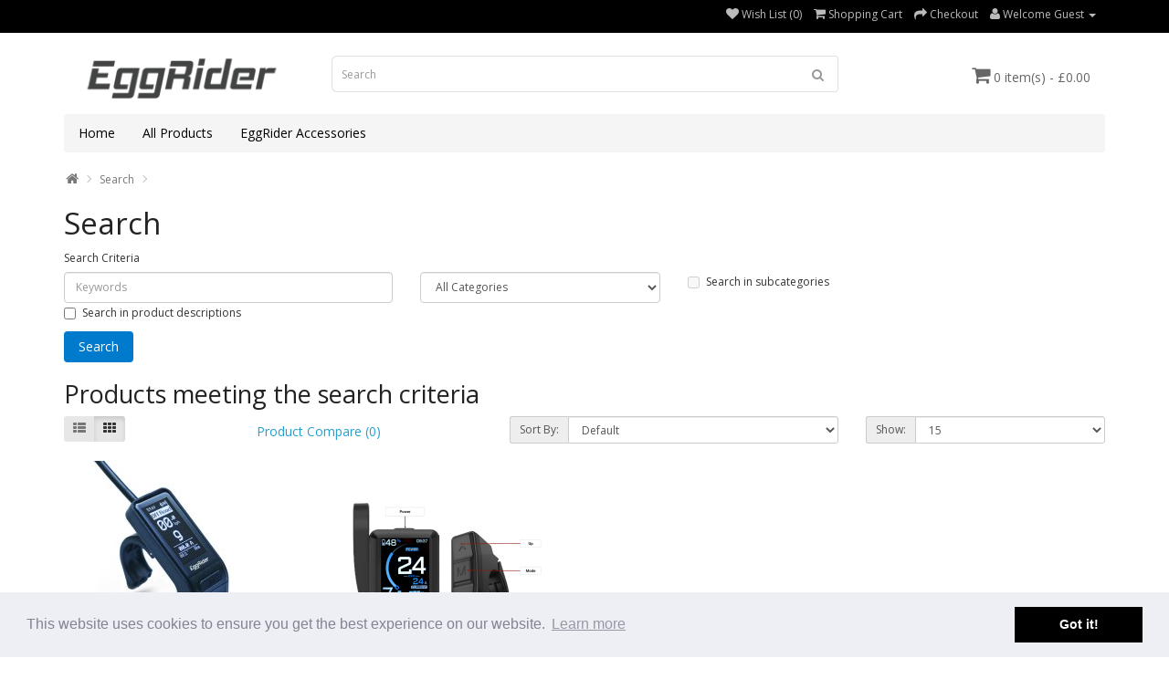

--- FILE ---
content_type: text/html; charset=utf-8
request_url: https://shop.eggrider.com/index.php?route=product/search&tag=bluetooth
body_size: 4818
content:
<!DOCTYPE html>
<!--[if IE]><![endif]-->
<!--[if IE 8 ]><html dir="ltr" lang="en" class="ie8"><![endif]-->
<!--[if IE 9 ]><html dir="ltr" lang="en" class="ie9"><![endif]-->
<!--[if (gt IE 9)|!(IE)]><!-->
<html dir="ltr" lang="en">
<!--<![endif]-->
<head>
<meta charset="UTF-8" />
<meta name="viewport" content="width=device-width, initial-scale=1">
<meta http-equiv="X-UA-Compatible" content="IE=edge">
<title>Search - Tag - bluetooth</title>
<base href="https://shop.eggrider.com/" />
<script src="catalog/view/javascript/jquery/jquery-2.1.1.min.js" type="text/javascript"></script>
<link href="catalog/view/javascript/bootstrap/css/bootstrap.min.css" rel="stylesheet" media="screen" />
<script src="catalog/view/javascript/bootstrap/js/bootstrap.min.js" type="text/javascript"></script>
<link href="catalog/view/javascript/font-awesome/css/font-awesome.min.css" rel="stylesheet" type="text/css" />
<link href="//fonts.googleapis.com/css?family=Open+Sans:400,400i,300,700" rel="stylesheet" type="text/css" />
<link href="catalog/view/theme/simplica/stylesheet/stylesheet.css" rel="stylesheet">
<script src="catalog/view/javascript/common.js?v=1769103724" type="text/javascript"></script>
<link href="https://shop.eggrider.com/index.php?route=product/search" rel="canonical" />
<link href="https://shop.eggrider.com/image/catalog/logo/ebayLogoPicture_E_16x16.png" rel="icon" />
<!-- Global site tag (gtag.js) - Google Analytics -->
<script async src="https://www.googletagmanager.com/gtag/js?id=UA-65408528-4"></script>
<script>
  window.dataLayer = window.dataLayer || [];
  function gtag(){dataLayer.push(arguments);}
  gtag('js', new Date());

  gtag('config', 'UA-65408528-4');
</script>

<!-- Google Tag Manager -->
<script>(function(w,d,s,l,i){w[l]=w[l]||[];w[l].push({'gtm.start':
new Date().getTime(),event:'gtm.js'});var f=d.getElementsByTagName(s)[0],
j=d.createElement(s),dl=l!='dataLayer'?'&l='+l:'';j.async=true;j.src=
'https://www.googletagmanager.com/gtm.js?id='+i+dl;f.parentNode.insertBefore(j,f);
})(window,document,'script','dataLayer','GTM-MVNDRR6');</script>
<!-- End Google Tag Manager -->

<!-- Mailchimp subscribe code -->
<!-- <script type="text/javascript" src="//downloads.mailchimp.com/js/signup-forms/popup/embed.js" data-dojo-config="usePlainJson: true, isDebug: false"></script><script type="text/javascript">require(["mojo/signup-forms/Loader"], function(L) { L.start({"baseUrl":"mc.us17.list-manage.com","uuid":"2538a85a9da2fd6533d1386df","lid":"ad9f28a0d9"}) })</script> -->

<!-- Hotjar Tracking Code for https://shop.eggrider.com -->
<script>
    (function(h,o,t,j,a,r){
        h.hj=h.hj||function(){(h.hj.q=h.hj.q||[]).push(arguments)};
        h._hjSettings={hjid:1685197,hjsv:6};
        a=o.getElementsByTagName('head')[0];
        r=o.createElement('script');r.async=1;
        r.src=t+h._hjSettings.hjid+j+h._hjSettings.hjsv;
        a.appendChild(r);
    })(window,document,'https://static.hotjar.com/c/hotjar-','.js?sv=');
</script>

<!-- Facebook Pixel Code -->
<script>
  !function(f,b,e,v,n,t,s)
  {if(f.fbq)return;n=f.fbq=function(){n.callMethod?
  n.callMethod.apply(n,arguments):n.queue.push(arguments)};
  if(!f._fbq)f._fbq=n;n.push=n;n.loaded=!0;n.version='2.0';
  n.queue=[];t=b.createElement(e);t.async=!0;
  t.src=v;s=b.getElementsByTagName(e)[0];
  s.parentNode.insertBefore(t,s)}(window, document,'script',
  'https://connect.facebook.net/en_US/fbevents.js');
  fbq('init', '228476121498731', {js: 'true'}); // shop eggrider
  fbq('init', '1835987913354203', {js: 'true'}); // probably michele
  fbq('init', '1264471260314081', {js: 'true'}); // probably michele
  fbq('track', 'PageView');
</script>
<noscript><img height="1" width="1" style="display:none"
  src="https://www.facebook.com/tr?id=228476121498731&ev=PageView&noscript=1"
/></noscript>
<!-- End Facebook Pixel Code -->

<!-- Cookies policy -->
<link rel="stylesheet" type="text/css" href="//cdnjs.cloudflare.com/ajax/libs/cookieconsent2/3.0.3/cookieconsent.min.css" />
<script src="//cdnjs.cloudflare.com/ajax/libs/cookieconsent2/3.0.3/cookieconsent.min.js"></script>
<script>
window.addEventListener("load", function(){
window.cookieconsent.initialise({
  "palette": {
    "popup": {
      "background": "#edeff5",
      "text": "#838391"
    },
    "button": {
      "background": "#000"
    }
  },
  "content": {
    "href": "https://shop.eggrider.com/cookies-policy"
  }
})});
</script>

</head>
<body class="product-search">

<!-- Google Tag Manager (noscript) -->
<noscript><iframe src="https://www.googletagmanager.com/ns.html?id=GTM-MVNDRR6"
  height="0" width="0" style="display:none;visibility:hidden"></iframe></noscript>
<!-- End Google Tag Manager (noscript) -->

<nav id="top">
  <div class="container">
            <div id="top-links" class="nav pull-right">
      <ul class="list-inline">
                        <li><a href="https://shop.eggrider.com/index.php?route=account/wishlist" id="wishlist-total" title="Wish List (0)"><i class="fa fa-heart"></i> <span class="hidden-xs hidden-sm hidden-md">Wish List (0)</span></a></li>
        <li><a href="https://shop.eggrider.com/index.php?route=checkout/cart" title="Shopping Cart"><i class="fa fa-shopping-cart"></i> <span class="hidden-xs hidden-sm hidden-md">Shopping Cart</span></a></li>
        <li><a href="https://shop.eggrider.com/index.php?route=checkout/checkout" title="Checkout"><i class="fa fa-share"></i> <span class="hidden-xs hidden-sm hidden-md">Checkout</span></a></li>
        <li class="dropdown"><a href="https://shop.eggrider.com/index.php?route=account/account" title="My Account" class="dropdown-toggle" data-toggle="dropdown"><i class="fa fa-user"></i> <span class="hidden-xs hidden-sm hidden-md">Welcome Guest</span> <span class="caret"></span></a>
          <ul class="dropdown-menu dropdown-menu-right">
                        <li>
              <a class="disable-hover">Welcome Guest</a>
            </li>
            <li><a href="https://shop.eggrider.com/index.php?route=account/register">Register</a></li>
            <li><a href="https://shop.eggrider.com/index.php?route=account/login">Login</a></li>
                      </ul>
        </li>
      </ul>
    </div>
  </div>
</nav>
<header>
  <div class="container">
    <div class="row">
      <div class="col-sm-3">
        <div id="logo">
                    <a href="http://shop.eggrider.com"><img src="https://shop.eggrider.com/image/catalog/logo_final.png" title="EggRider" alt="EggRider" class="img-responsive" /></a>
                  </div>
      </div>
      <div class="col-md-6 col-sm-5"><div id="search" class="input-group">
  <input type="text" name="search" value="" placeholder="Search" class="form-control input-lg" />
  <span class="input-group-btn">
    <button type="button" class="btn btn-default btn-lg"><i class="fa fa-search"></i></button>
  </span>
</div>      </div>
      <div class="col-md-3 col-sm-4"><div id="cart" class="btn-group">
  <button type="button" data-toggle="dropdown" data-loading-text="Loading..." class="btn btn-inverse btn-block btn-lg dropdown-toggle"><i class="fa fa-shopping-cart"></i> <span id="cart-total">0 item(s) - £0.00</span></button>
  <ul class="dropdown-menu pull-right">
        <li>
      <p class="text-center">Your shopping cart is empty!</p>
    </li>
      </ul>
</div>
</div>
    </div>
  </div>
</header>
<div class="container">
  <nav id="menu" class="navbar">
    <div class="navbar-header"><span id="category" class="visible-xs">Categories</span>
      <button type="button" class="btn btn-navbar navbar-toggle" data-toggle="collapse" data-target=".navbar-ex1-collapse"><i class="fa fa-bars"></i></button>
    </div>
    <div class="collapse navbar-collapse navbar-ex1-collapse">
      <ul class="nav navbar-nav">
      <li class="hidden-xs"><a href="http://shop.eggrider.com">Home</a></li>
                        <li><a href="https://shop.eggrider.com/all-products">All Products</a></li>
                                <li><a href="https://shop.eggrider.com/eggrider-accessories">EggRider Accessories</a></li>
                      </ul>
    </div>
  </nav>
</div>
<div class="container">
  <ul class="breadcrumb">
        <li><a href="https://shop.eggrider.com/index.php?route=common/home"><i class="fa fa-home"></i></a></li>
        <li><a href="https://shop.eggrider.com/index.php?route=product/search&amp;tag=bluetooth">Search</a></li>
      </ul>
  <div class="row">                <div id="content" class="col-sm-12">    <script>fbq('track', 'Search');</script>
      <h1>Search</h1>
      <label class="control-label" for="input-search">Search Criteria</label>
      <div class="row">
        <div class="col-sm-4">
          <input type="text" name="search" value="" placeholder="Keywords" id="input-search" class="form-control" />
        </div>
        <div class="col-sm-3">
          <select name="category_id" class="form-control">
            <option value="0">All Categories</option>
                                    <option value="63">All Products</option>
                                                            <option value="66">EggRider Accessories</option>
                                              </select>
        </div>
        <div class="col-sm-3">
          <label class="checkbox-inline">
                        <input type="checkbox" name="sub_category" value="1" />
                        Search in subcategories</label>
        </div>
      </div>
      <p>
        <label class="checkbox-inline">
                    <input type="checkbox" name="description" value="1" id="description" />
                    Search in product descriptions</label>
      </p>
      <input type="button" value="Search" id="button-search" class="btn btn-primary" />
      <h2>Products meeting the search criteria</h2>
            <div class="row">
        <div class="col-md-2 col-sm-6 hidden-xs">
          <div class="btn-group btn-group-sm">
            <button type="button" id="list-view" class="btn btn-default" data-toggle="tooltip" title="List"><i class="fa fa-th-list"></i></button>
            <button type="button" id="grid-view" class="btn btn-default" data-toggle="tooltip" title="Grid"><i class="fa fa-th"></i></button>
          </div>
        </div>
        <div class="col-md-3 col-sm-6">
          <div class="form-group">
            <a href="https://shop.eggrider.com/index.php?route=product/compare" id="compare-total" class="btn btn-link">Product Compare (0)</a>
          </div>
        </div>
        <div class="col-md-4 col-xs-6">
          <div class="form-group input-group input-group-sm">
            <label class="input-group-addon" for="input-sort">Sort By:</label>
            <select id="input-sort" class="form-control" onchange="location = this.value;">
                                          <option value="https://shop.eggrider.com/index.php?route=product/search&amp;sort=p.sort_order&amp;order=ASC&amp;tag=bluetooth" selected="selected">Default</option>
                                                        <option value="https://shop.eggrider.com/index.php?route=product/search&amp;sort=pd.name&amp;order=ASC&amp;tag=bluetooth">Name (A - Z)</option>
                                                        <option value="https://shop.eggrider.com/index.php?route=product/search&amp;sort=pd.name&amp;order=DESC&amp;tag=bluetooth">Name (Z - A)</option>
                                                        <option value="https://shop.eggrider.com/index.php?route=product/search&amp;sort=p.price&amp;order=ASC&amp;tag=bluetooth">Price (Low &gt; High)</option>
                                                        <option value="https://shop.eggrider.com/index.php?route=product/search&amp;sort=p.price&amp;order=DESC&amp;tag=bluetooth">Price (High &gt; Low)</option>
                                                        <option value="https://shop.eggrider.com/index.php?route=product/search&amp;sort=rating&amp;order=DESC&amp;tag=bluetooth">Rating (Highest)</option>
                                                        <option value="https://shop.eggrider.com/index.php?route=product/search&amp;sort=rating&amp;order=ASC&amp;tag=bluetooth">Rating (Lowest)</option>
                                                        <option value="https://shop.eggrider.com/index.php?route=product/search&amp;sort=p.model&amp;order=ASC&amp;tag=bluetooth">Model (A - Z)</option>
                                                        <option value="https://shop.eggrider.com/index.php?route=product/search&amp;sort=p.model&amp;order=DESC&amp;tag=bluetooth">Model (Z - A)</option>
                                        </select>
          </div>
        </div>
        <div class="col-md-3 col-xs-6">
          <div class="form-group input-group input-group-sm">
            <label class="input-group-addon" for="input-limit">Show:</label>
            <select id="input-limit" class="form-control" onchange="location = this.value;">
                                          <option value="https://shop.eggrider.com/index.php?route=product/search&amp;tag=bluetooth&amp;limit=15" selected="selected">15</option>
                                                        <option value="https://shop.eggrider.com/index.php?route=product/search&amp;tag=bluetooth&amp;limit=25">25</option>
                                                        <option value="https://shop.eggrider.com/index.php?route=product/search&amp;tag=bluetooth&amp;limit=50">50</option>
                                                        <option value="https://shop.eggrider.com/index.php?route=product/search&amp;tag=bluetooth&amp;limit=75">75</option>
                                                        <option value="https://shop.eggrider.com/index.php?route=product/search&amp;tag=bluetooth&amp;limit=100">100</option>
                                        </select>
          </div>
        </div>
      </div>
      <div class="row">
                <div class="product-layout product-list col-xs-12">
          <div class="product-thumb">
            <div class="image"><a href="https://shop.eggrider.com/eggrider-v2?tag=bluetooth"><img src="https://shop.eggrider.com/image/cache/catalog/products/EggRiderV2/EggRiderV2_display-228x228.jpg" alt=" EggRider V2 eBike display" title=" EggRider V2 eBike display" class="img-responsive" /></a></div>
            <div>
              <div class="caption">
                <h4><a href="https://shop.eggrider.com/eggrider-v2?tag=bluetooth"> EggRider V2 eBike display</a></h4>
                <p>Free&nbsp;Shipping Worldwide!&nbsp;(except USA)Import Taxes:&nbsp;Your order will be subject to appl..</p>
                                <p class="price">
                                    £102.00                                                      <span class="price-tax">Ex Tax: £85.00</span>
                                  </p>
                                                <div class="rating">
                                                      <span class="fa fa-stack"><i class="fa fa-star fa-stack-2x"></i><i class="fa fa-star-o fa-stack-2x"></i></span>
                                                                        <span class="fa fa-stack"><i class="fa fa-star fa-stack-2x"></i><i class="fa fa-star-o fa-stack-2x"></i></span>
                                                                        <span class="fa fa-stack"><i class="fa fa-star fa-stack-2x"></i><i class="fa fa-star-o fa-stack-2x"></i></span>
                                                                        <span class="fa fa-stack"><i class="fa fa-star fa-stack-2x"></i><i class="fa fa-star-o fa-stack-2x"></i></span>
                                                                        <span class="fa fa-stack"><i class="fa fa-star fa-stack-2x"></i><i class="fa fa-star-o fa-stack-2x"></i></span>
                                                    </div>
                              </div>
              <div class="button-group">
                <button type="button" onclick="cart.add('80', '1');"><i class="fa fa-shopping-cart"></i> <span class="hidden-xs hidden-sm hidden-md">Add to Cart</span></button>
                <button type="button" data-toggle="tooltip" title="Add to Wish List" onclick="wishlist.add('80');"><i class="fa fa-heart"></i></button>
                <button type="button" data-toggle="tooltip" title="Compare this Product" onclick="compare.add('80');"><i class="fa fa-exchange"></i></button>
              </div>
            </div>
          </div>
        </div>
                <div class="product-layout product-list col-xs-12">
          <div class="product-thumb">
            <div class="image"><a href="https://shop.eggrider.com/eggrider-c1?tag=bluetooth"><img src="https://shop.eggrider.com/image/cache/catalog/products/EggRiderC1/eggrider_c1_display_remote_button_map-228x228.png" alt=" EggRider C1 colour eBike display" title=" EggRider C1 colour eBike display" class="img-responsive" /></a></div>
            <div>
              <div class="caption">
                <h4><a href="https://shop.eggrider.com/eggrider-c1?tag=bluetooth"> EggRider C1 colour eBike display</a></h4>
                <p>Introducing our&nbsp;NEW&nbsp;colour eBike display&nbsp;EggRider C1It is brighter and larger giving ..</p>
                                <p class="price">
                                    £199.20                                                      <span class="price-tax">Ex Tax: £166.00</span>
                                  </p>
                                                <div class="rating">
                                                      <span class="fa fa-stack"><i class="fa fa-star fa-stack-2x"></i><i class="fa fa-star-o fa-stack-2x"></i></span>
                                                                        <span class="fa fa-stack"><i class="fa fa-star fa-stack-2x"></i><i class="fa fa-star-o fa-stack-2x"></i></span>
                                                                        <span class="fa fa-stack"><i class="fa fa-star fa-stack-2x"></i><i class="fa fa-star-o fa-stack-2x"></i></span>
                                                                        <span class="fa fa-stack"><i class="fa fa-star fa-stack-2x"></i><i class="fa fa-star-o fa-stack-2x"></i></span>
                                                                        <span class="fa fa-stack"><i class="fa fa-star fa-stack-2x"></i><i class="fa fa-star-o fa-stack-2x"></i></span>
                                                    </div>
                              </div>
              <div class="button-group">
                <button type="button" onclick="cart.add('93', '1');"><i class="fa fa-shopping-cart"></i> <span class="hidden-xs hidden-sm hidden-md">Add to Cart</span></button>
                <button type="button" data-toggle="tooltip" title="Add to Wish List" onclick="wishlist.add('93');"><i class="fa fa-heart"></i></button>
                <button type="button" data-toggle="tooltip" title="Compare this Product" onclick="compare.add('93');"><i class="fa fa-exchange"></i></button>
              </div>
            </div>
          </div>
        </div>
              </div>
      <div class="row">
        <div class="col-sm-6 text-left"></div>
        <div class="col-sm-6 text-right">Showing 1 to 2 of 2 (1 Pages)</div>
      </div>
            <!--Start of Tawk.to Script-->
<script type="text/javascript">
var Tawk_API={},$_Tawk_LoadStart=new Date();
(function(){
var s1=document.createElement("script"),s0=document.getElementsByTagName("script")[0];
s1.async=true;
s1.src='https://embed.tawk.to/5e45654e298c395d1ce7cb2d/default';
s1.charset='UTF-8';
s1.setAttribute('crossorigin','*');
s0.parentNode.insertBefore(s1,s0);
})();
</script>
<!--End of Tawk.to Script-->
</div>
    </div>
</div>
<script type="text/javascript"><!--
$('#button-search').bind('click', function() {
	url = 'index.php?route=product/search';

	var search = $('#content input[name=\'search\']').prop('value');

	if (search) {
		url += '&search=' + encodeURIComponent(search);
	}

	var category_id = $('#content select[name=\'category_id\']').prop('value');

	if (category_id > 0) {
		url += '&category_id=' + encodeURIComponent(category_id);
	}

	var sub_category = $('#content input[name=\'sub_category\']:checked').prop('value');

	if (sub_category) {
		url += '&sub_category=true';
	}

	var filter_description = $('#content input[name=\'description\']:checked').prop('value');

	if (filter_description) {
		url += '&description=true';
	}

	location = url;
});

$('#content input[name=\'search\']').bind('keydown', function(e) {
	if (e.keyCode == 13) {
		$('#button-search').trigger('click');
	}
});

$('select[name=\'category_id\']').on('change', function() {
	if (this.value == '0') {
		$('input[name=\'sub_category\']').prop('disabled', true);
	} else {
		$('input[name=\'sub_category\']').prop('disabled', false);
	}
});

$('select[name=\'category_id\']').trigger('change');
--></script>
<footer>
  <div class="container">
    <div class="row">
            <div class="col-sm-4">
        <h5>Information</h5>
        <ul class="list-unstyled">
                    <li><a href="https://shop.eggrider.com/about">About Us</a></li>
                    <li><a href="https://shop.eggrider.com/delivery">Delivery</a></li>
                    <li><a href="https://shop.eggrider.com/privacy">Privacy Policy</a></li>
                    <li><a href="https://shop.eggrider.com/display-terms">Display Terms</a></li>
                    <li><a href="https://shop.eggrider.com/website-terms">Website Terms</a></li>
                    <li><a href="https://shop.eggrider.com/ai_chat_disclaimer">EggAI Chat Disclaimer</a></li>
                  </ul>
      </div>
            <div class="col-sm-4">
        <h5>Customer Service</h5>
        <ul class="list-unstyled">
          <li><a href="https://shop.eggrider.com/index.php?route=information/contact">Contact Us</a></li>
          <li><a href="https://shop.eggrider.com/index.php?route=account/return/add">Returns</a></li>
          <li><a href="https://shop.eggrider.com/index.php?route=information/sitemap">Site Map</a></li>
        </ul>
      </div>
      <div class="col-sm-4">
        <h5>My Account</h5>
        <ul class="list-unstyled">
          <li><a href="https://shop.eggrider.com/index.php?route=account/account">My Account</a></li>
          <li><a href="https://shop.eggrider.com/index.php?route=account/order">Order History</a></li>
          <li><a href="https://shop.eggrider.com/index.php?route=account/wishlist">Wish List</a></li>
          <li><a href="https://shop.eggrider.com/index.php?route=account/newsletter">Newsletter</a></li>
        </ul>
      </div>
    </div>
    <hr>
    <p class="text-center">EggRider &copy; 2026</p>
  </div>

</footer>
<!--
OpenCart is open source software and you are free to remove the powered by OpenCart if you want, but its generally accepted practise to make a small donation.
Please donate via PayPal to donate@opencart.com
//-->
<!-- Theme created by Welford Media for OpenCart 2.0 www.welfordmedia.co.uk -->
</body></html>

--- FILE ---
content_type: text/css
request_url: https://shop.eggrider.com/catalog/view/theme/simplica/stylesheet/stylesheet.css
body_size: 2980
content:
body { font-family: 'Open Sans', sans-serif; font-weight: 400; color: #333; font-size: 12px; line-height: 20px; width: 100%; }
h1, h2, h3, h4, h5, h6 { color: #222; }
/* default font size */
.fa { font-size: 14px; }
/* Override the bootstrap defaults */
h1 { font-size: 33px; margin-top:0px;}
h2 { font-size: 27px; }
h3 { font-size: 21px; }
h4 { font-size: 15px; }
h5 { font-size: 12px; }
h6 { font-size: 10.2px; }

a { color: #007acc; }
a:hover { text-decoration: none; color: #000;}
legend { font-size: 18px; padding: 7px 0px }
label { font-size: 12px; font-weight: normal; }
select.form-control, textarea.form-control, input[type="text"].form-control, input[type="password"].form-control, input[type="datetime"].form-control, input[type="datetime-local"].form-control, input[type="date"].form-control, input[type="month"].form-control, input[type="time"].form-control, input[type="week"].form-control, input[type="number"].form-control, input[type="email"].form-control, input[type="url"].form-control, input[type="search"].form-control, input[type="tel"].form-control, input[type="color"].form-control { font-size: 12px; }
.input-group input, .input-group select, .input-group .dropdown-menu, .input-group .popover { font-size: 12px; }
.input-group .input-group-addon { font-size: 12px; height: 30px; }
/* Fix some bootstrap issues */
span.hidden-xs, span.hidden-sm, span.hidden-md, span.hidden-lg { display: inline; }
.tab-content > .tab-pane{border:1px solid #ddd; border-width:0px 1px 1px 1px; padding:15px;}
div.required .control-label:before { content: '* '; color: #F00; font-weight: bold; }
/* Gradent to all drop down menus */
.dropdown-menu li > a:hover { text-decoration: none; color: #007acc; background-color: #eee;}
.dropdown-menu{border:none;}
#product{margin-top:10px;}
/* top */
#top { background-color:#000; padding:0; margin: 0 0 25px 0; min-height: 36px; }
#top .container { padding: 0 20px; }
#top #form-currency .currency-select, #top #form-language .language-select { text-align: left; color:#333; font-size:13px; padding:3px 16px;}
#top #form-currency .currency-select:hover, #top #form-language .language-select:hover { text-shadow: none; text-decoration:none; color: #007acc; background-color: #eee;}
#top .btn-group > .btn-link, #top-links > ul > li, #top-links > ul > li > a { color: #bbb; background:none; text-decoration: none; }
#top .btn-group > .btn-link:hover, #top-links > ul > li > a:hover { color: #eee;}
#top-links .dropdown-menu a { text-shadow: none; font-size:13px; }
#top .btn-link strong { font-size: 14px; line-height: 14px; }
#top-links { padding-top: 6px; }
#top-links a + a { margin-left: 15px; }

/* logo */
#logo {margin: 0 0 15px 0;}

/* search */
#search { margin-bottom:15px; }
#search .input-lg { height: 40px; line-height: 20px; padding: 0 10px; border:1px solid #e0e0e0; box-shadow: none; border-right:none;}
#search .btn-lg {color:#999; font-size: 15px; line-height: 18px; padding: 10px 15px; text-shadow:none; box-shadow: none; background:none; border:1px solid #e0e0e0; border-left:none;}

/* cart */
#cart { margin-bottom:15px; float:right;}
#cart > .btn { font-size:14px; line-height: 18px; color: #666; background:none; border:none; text-shadow:none; box-shadow:none;}
#cart > .btn .fa{font-size:22px;}
#cart.open > .btn { background-image: none; color: #007acc;}
#cart.open > .btn:hover { color: #007acc; }
#cart .dropdown-menu {z-index: 1001;  min-width:350px;}
@media (max-width: 767px) {
#cart{float:none; text-align:center; display:block;}
#cart > .btn{float:none; padding:0;}
#cart .dropdown-menu{}

#logo{text-align:center;}
#logo img{display:inline-block;}
}
@media (max-width: 478px) {
 #cart .dropdown-menu {
 min-width: 100%;
}
}
#cart .dropdown-menu table { margin-bottom: 10px; }
#cart .dropdown-menu li > div { min-width: 427px; padding: 0 10px; }
@media (max-width: 478px) {
 #cart .dropdown-menu li > div {
 min-width: 100%;
}
}
#cart .dropdown-menu li p { margin: 20px 0; }

/* menu */
#menu { background-color: #f5f5f5; min-height: 40px;}
#menu .navbar-collapse{padding:0;}
#menu .nav > li > a { color: #000; padding: 10px 15px 10px 15px; min-height: 15px; background-color: transparent; font-size:14px;}
#menu .nav > li:hover > a, #menu .nav > li.open > a { background-color:#007acc; color:#fff; border-radius:3px;}
#menu .dropdown-menu { padding-bottom: 0; }
#menu .dropdown-inner { display: table; }
#menu .dropdown-inner ul { display: table-cell; }
#menu .dropdown-inner a { min-width: 175px; display: block; padding:4px 20px; clear: both; line-height: 20px; color: #333333; font-size: 12px; }
#menu .dropdown-inner li a:hover { color: #007acc; }
#menu .see-all { display: block; margin-top: 0.5em; border-top: 1px solid #DDD; padding: 3px 20px; -webkit-border-radius: 0 0 4px 4px; -moz-border-radius: 0 0 4px 4px; border-radius: 0 0 3px 3px; font-size: 12px; }
#menu .see-all:hover, #menu .see-all:focus { text-decoration: none; color: #ffffff; background-color: #007acc;}
#menu #category { float: left; font-size: 16px; line-height: 40px; color: #000; margin-left:15px;}
#menu .btn-navbar {font-size: 15px; font-stretch: expanded; color: #FFF; padding: 2px 18px; float: right; background-color: #007acc;}
#menu .btn-navbar:hover, #menu .btn-navbar:focus, #menu .btn-navbar:active, #menu .btn-navbar.disabled, #menu .btn-navbar[disabled] { color: #ffffff; background-color: #000; }
@media (min-width: 768px) {
 #menu .dropdown:hover .dropdown-menu {
 display: block;
}
}
@media (max-width: 767px) {
#menu .navbar-nav{margin:0;}
#menu .in{border-top:1px dotted #bbb;}
#menu {
 border-radius: 4px;
}
 #menu div.dropdown-inner > ul.list-unstyled {
 display: block;
}
 #menu div.dropdown-menu {
 margin-left: 0 !important;
 padding-bottom: 10px;
 background-color:#fff;
}
 #menu .dropdown-inner {
 display: block;
}
 #menu .dropdown-inner a {
 width: 100%;
 color: #222;
}
 #menu .dropdown-menu a:hover, #menu .dropdown-menu ul li a:hover {
 background-color:#eee;
}
 #menu .see-all {
 margin-top: 0;
 border: none;
 border-radius: 0;
 color: #222;
}
#menu .see-all:hover{color: #007acc;}
}

/* content */
#content {min-height: 600px;}

/* footer */
footer { margin-top: 30px; padding-top:15px; background-color: #222; color: #999; }
footer hr { border-top: none; border-bottom: 1px solid #444; }
footer a {color: #ccc;}
footer a:hover { color: #fff; text-decoration:underline;}
footer h5 {font-family: 'Open Sans', sans-serif; font-size: 15px; color: #fff; margin-bottom:15px;}
footer li{margin:4px 0;}
footer li a{position:relative; padding-left:12px; color: #999;}
footer li a:after{font-family:"FontAwesome"; font-weight:normal; font-variant:normal;text-transform:none; text-decoration:none; font-size:14px; left:0; text-indent:0;text-transform:none; text-align:center; content:'  '; position:absolute;}
footer li a:hover{color:#fff; text-decoration:underline;}
/* alert */
.alert { padding: 8px 14px 8px 14px; }

/* breadcrumb */
.breadcrumb { margin: 0 0 20px 0; padding:0px; background:none;}
.breadcrumb i { font-size: 15px; }
.breadcrumb > li { text-shadow: 0 1px 0 #FFF; padding:0 10px; position: relative; white-space: nowrap; }
.breadcrumb > li:first-child{padding-left:2px;}
.breadcrumb > li a{color:#777}
.breadcrumb > li a:hover{color:#007acc}
.breadcrumb > li + li:before { content: ''; padding: 0; }
.breadcrumb > li:after { content: ''; display: block; position: absolute; top:6px; right: -3px; width:6px; height:6px; border-right: 1px solid #bbb; border-bottom: 1px solid #bbb; -webkit-transform: rotate(-45deg); -moz-transform: rotate(-45deg); -o-transform: rotate(-45deg); transform: rotate(-45deg); }
.pagination { margin: 0; }

/* buttons */
.buttons { margin: 1em 0; }
.btn { padding:7px 16px; font-size:14px; border:none; border-radius: 4px;}
.btn-xs { font-size: 9px; }
.btn-sm { font-size: 10.2px; }
.btn-lg { padding: 10px 16px; font-size: 15px; }
.btn-group > .btn, .btn-group > .dropdown-menu, .btn-group > .popover { font-size: 12px; }
.btn-group > .btn-xs { font-size: 9px; }
.btn-group > .btn-sm { font-size: 10.2px; }
.btn-group > .btn-lg { font-size: 15px; }
.btn-default { color: #777; background-color: #e7e7e7;}
.btn-primary { color: #ffffff; background-color: #007acc;}
.btn-primary:hover, .btn-primary:active, .btn-primary.active, .btn-primary.disabled, .btn-primary[disabled] { background-color: #222;}
.btn-warning { color: #ffffff; text-shadow: 0 -1px 0 rgba(0, 0, 0, 0.25); background-color: #faa732; background-image: linear-gradient(to bottom, #fbb450, #f89406); background-repeat: repeat-x; border-color: #f89406 #f89406 #ad6704; }
.btn-warning:hover, .btn-warning:active, .btn-warning.active, .btn-warning.disabled, .btn-warning[disabled] { box-shadow: inset 0 1000px 0 rgba(0, 0, 0, 0.1); }
.btn-danger { color: #ffffff; text-shadow: 0 -1px 0 rgba(0, 0, 0, 0.25); background-color: #da4f49; }
.btn-danger:hover, .btn-danger:active, .btn-danger.active, .btn-danger.disabled, .btn-danger[disabled] { box-shadow: inset 0 1000px 0 rgba(0, 0, 0, 0.1); }
.btn-success { color: #ffffff; text-shadow: 0 -1px 0 rgba(0, 0, 0, 0.25); background-color: #5bb75b;}
.btn-success:hover, .btn-success:active, .btn-success.active, .btn-success.disabled, .btn-success[disabled] { box-shadow: inset 0 1000px 0 rgba(0, 0, 0, 0.1); }
.btn-info { color: #ffffff; text-shadow: 0 -1px 0 rgba(0, 0, 0, 0.25); background-color: #df5c39;}
.btn-info:hover, .btn-info:active, .btn-info.active, .btn-info.disabled, .btn-info[disabled] { background-image: none; background-color: #df5c39; }
.btn-link { border-color: rgba(0, 0, 0, 0); cursor: pointer; color: #23A1D1; border-radius: 0; }
.btn-link, .btn-link:active, .btn-link[disabled] { background-color: rgba(0, 0, 0, 0); background-image: none; box-shadow: none; }
.btn-inverse { color: #ffffff; text-shadow: 0 -1px 0 rgba(0, 0, 0, 0.25); background-color: #363636;}
.btn-inverse:hover, .btn-inverse:active, .btn-inverse.active, .btn-inverse.disabled, .btn-inverse[disabled] { background-color: #222222;}

/* list group */
.list-group a { border: 1px solid #DDDDDD; color: #888888; padding: 8px 12px; }
.list-group a.active, .list-group a.active:hover, .list-group a:hover { color: #007acc; background: #eeeeee; border: 1px solid #DDDDDD; }

/* carousel */
.carousel-caption { color: #FFFFFF; text-shadow: 0 1px 0 #000000; }
.carousel-control .icon-prev:before { content: '\f053'; font-family: FontAwesome; }
.carousel-control .icon-next:before { content: '\f054'; font-family: FontAwesome; }

/* product list */
.product-thumb {margin-bottom: 20px; overflow: auto; }
.product-thumb .image { text-align: center; }
.product-thumb .image a { display: block; }
.product-thumb .image a:hover { opacity: 0.8; }
.product-thumb .image img { margin-left: auto; margin-right: auto; }
.product-grid .product-thumb .image { float: none; }
@media (min-width: 767px) {
.product-list .product-thumb .image {
 float: left;
 padding: 0 15px;
}
}
.product-thumb .caption{text-align:center;}
.product-thumb .caption > p{display:none;}
.product-thumb .caption > p.price{display:block;}
.product-list .product-thumb .caption { margin-left: 230px; text-align:left;}
@media (max-width: 767px) {
.product-list .product-thumb .caption {
 min-height: 0;
 margin-left: 0;
}
.product-grid .product-thumb .caption {
 min-height: 0;
}
}
.product-thumb .rating { padding-bottom: 10px; }
.rating .fa-stack { font-size: 8px; }
.rating .fa-star-o { color: #999; font-size: 15px; }
.rating .fa-star { color: #FC0; font-size: 15px; }
.rating .fa-star + .fa-star-o { color: #E69500; }
h2.price { margin: 0; }
.product-thumb .price { color: #444; }
.product-thumb .price-new { font-weight: 600; }
.product-thumb .price-old { color: #999; text-decoration: line-through; margin-left: 10px; }
.product-thumb .price-tax { color: #999; font-size: 12px; display: block; }
.product-thumb .button-group {background-color: #eee; overflow: auto; visibility:visible;}
.product-thumb:hover .button-group{visibility:visible;}
.product-list .product-thumb .button-group {visibility:visible;}
.product-list .product-thumb .caption > p{display:block;}
@media (max-width: 768px) {
 .product-list .product-thumb .button-group {
 border-left: none;
}
}
.product-thumb .button-group button { width: 60%; border: none; display: inline-block; float: left; background-color: #eee; color: #888; line-height: 38px; font-weight: bold; text-align: center; text-transform: uppercase; }
.product-thumb .button-group button + button { width: 20%; border-left: 1px solid #ddd; }
.product-thumb .button-group button:hover { color: #fff; background-color: #007acc; text-decoration: none; cursor: pointer; }
@media (max-width: 1200px) {
 .product-thumb .button-group button, .product-thumb .button-group button + button {
 width: 33.33%;
}
}
@media (max-width: 767px) {
 .product-thumb .button-group button, .product-thumb .button-group button + button {
 width: 33.33%;
}
}
.thumbnails { overflow: auto; clear: both; list-style: none; padding: 0; margin: 0; }
.thumbnails > li { margin-left: 20px; }
.thumbnails { margin-left: -20px; }
.thumbnails > img { width: 100%; }
.image-additional a { margin-bottom: 20px; padding: 5px; display: block; border: 1px solid #ddd; }
.image-additional { max-width: 78px; }
.thumbnails .image-additional { float: left; margin-left: 20px; }
 @media (min-width: 1200px) {
 #content .col-lg-2:nth-child(6n+1), #content .col-lg-2:nth-child(6n+1), #content .col-lg-3:nth-child(4n+1), #content .col-lg-4:nth-child(3n+1), #content .col-lg-6:nth-child(2n+1) {
 clear:left;
}
}
@media (min-width: 992px) and (max-width: 1199px) {
 #content .col-md-2:nth-child(6n+1), #content .col-md-2:nth-child(6n+1), #content .col-md-3:nth-child(4n+1), #content .col-md-4:nth-child(3n+1), #content .col-md-6:nth-child(2n+1) {
 clear:left;
}
}
@media (min-width: 768px) and (max-width: 991px) {
 #content .col-sm-2:nth-child(6n+1), #content .col-sm-2:nth-child(6n+1), #content .col-sm-3:nth-child(4n+1), #content .col-sm-4:nth-child(3n+1), #content .col-sm-6:nth-child(2n+1) {
 clear:left;
}
}

/* fixed colum left + content + right*/
@media (min-width: 768px) {
 #column-left .product-layout .col-md-3 {
 width: 100%;
}
 #column-left + #content .product-layout .col-md-3 {
 width: 50%;
}
 #column-left + #content + #column-right .product-layout .col-md-3 {
 width: 100%;
}
 #content + #column-right .product-layout .col-md-3 {
 width: 100%;
}
}

.well > h2{margin-top:0px;}
/* fixed product layouts used in left and right columns */
#column-left .product-layout, #column-right .product-layout { width: 100%; }

/* fixed mobile cart quantity input */
.input-group .form-control[name^=quantity] {
 min-width: 50px;
}
/* Missing focus and border color to overwrite bootstrap */
.btn-info:hover, .btn-info:active, .btn-info.active, .btn-info.disabled, .btn-info[disabled] { background-image: none; background-color: #df5c39; }

/* paypal hack */
#pp_login_container:nth-child(2) { display: none !important; }
.PPBlue:nth-child(2) { display: none !important; }

